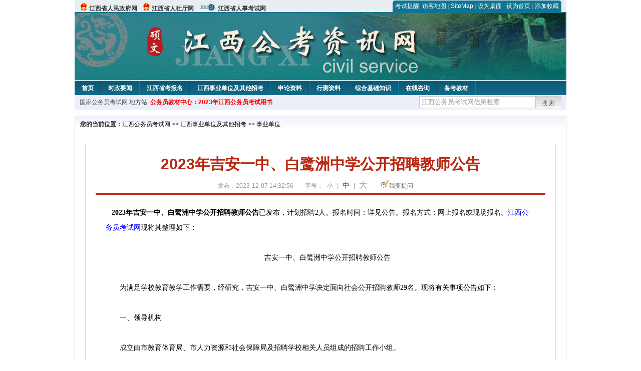

--- FILE ---
content_type: text/html
request_url: http://www.jxgwy.com.cn/2023/1207/51083.html
body_size: 25522
content:
<!DOCTYPE html PUBLIC "-//W3C//DTD XHTML 1.0 Transitional//EN" "http://www.w3.org/TR/xhtml1/DTD/xhtml1-transitional.dtd">
<html xmlns="http://www.w3.org/1999/xhtml">
<head>
<meta http-equiv="Content-Type" content="text/html; charset=gbk" />
<title>2023年吉安一中、白鹭洲中学公开招聘教师公告_江西公务员考试网</title>
<meta content="&nbsp;&nbsp;&nbsp;2023年吉安一中、白鹭洲中学公开招聘教师公告已发布，计划招聘2人。报名时间：详见公告。报名方式：网上报名或现场报名。江西公务员考试网现将其整理如下：" name="description" />
<meta http-equiv="x-ua-compatible" content="ie=7" />
<meta name="applicable-device" content="pc" />
<base href="http://www.jxgwy.com.cn/" />
<meta name="author" content="江西公务员考试网,http://www.jxgwy.com.cn/" />
<meta name="Copyright" content="Copyright @ 2013 - 2014 All Rights Reserved 版权所有 江西公务员考试网 " />
<link href="css/main.css" rel="stylesheet" type="text/css" />
<link href="css/tooltip.css" rel="stylesheet" type="text/css" />
<script type="text/javascript">
//添加到收藏夹
function AddToFavorite()
{
    if (document.all){
       window.external.addFavorite(document.URL,document.title);
    }else if (window.sidebar){
       window.sidebar.addPanel(document.title, document.URL, "");
    }
}

//设为首页
function setHomepage(){
    if (document.all){
    document.body.style.behavior='url(#default#homepage)';
    document.body.setHomePage(document.URL);
  }else if (window.sidebar){
        if(window.netscape){
       try{ 
          netscape.security.PrivilegeManager.enablePrivilege("UniversalXPConnect"); 
       }catch (e){ 
                    alert( "该操作被浏览器拒绝，如果想启用该功能，请在地址栏内输入 about:config,然后将项 signed.applets.codebase_principal_support 值该为true" ); 
       }
        } 
    var prefs = Components.classes['@mozilla.org/preferences-service;1'].getService(Components. interfaces.nsIPrefBranch);
    prefs.setCharPref('browser.startup.homepage',document.URL);
    }
}
</script>
 
</head>

<body>
<div class="top">
  <ul class="left">
  
    <li><img src="images/srd_ico.gif" alt="江西省人民政府官网" align="bottom" /> <a href="http://www.jiangxi.gov.cn/" target="_blank" rel="nofollow">江西省人民政府网</a></li>
 <li><img src="images/srd_ico.gif" alt="江西省人力资源和社会保障网" align="bottom" /> <a href="http://hrss.jiangxi.gov.cn/" target="_blank" rel="nofollow">江西省人社厅网</a></li>
 <li><img src="images/rs_ico.gif" alt="江西省人事考试网" align="bottom" /> <a href="http://www.jxpta.com/" target="_blank" rel="nofollow">江西省人事考试网</a></li>
  </ul>

  <div class="right">
<div class="rig"></div>
<div class="con">
<a href="http://list.qq.com/cgi-bin/qf_invite?id=3ff9c1c0f4606524281fbd95b2b3fd79f47e6182fa44bc6c" target="_blank" rel="nofollow">考试提醒</a>|
    	<a href="sitemap.html">访客地图</a> | 
    	<a href="sitemaps.xml">SiteMap</a> | 
    	<a href="desktop.php" rel="nofollow">设为桌面</a> | 
<a href="http://www.jxgwy.com.cn/" onclick="setHomepage();" rel="nofollow">设为首页</a> | 
<a href="javascript:AddToFavorite();"  rel="nofollow">添加收藏</a>  
</div>
<div class="lef"></div>
  </div>

</div>
<div class="header" title="江西公务员考试网，为您提供公务员考试第一手资料！">
  <div class="lef"></div>
  <div class="con"></div>
  <div class="rig"></div>
</div>
<div class="nav">
  <ul class="l">
    <li><a href="http://www.jxgwy.com.cn/">首页</a></li>
<li class="ivl"></li>
<li><a href="/category/31.html" id="menu_31" target="_blank">时政要闻</a></li>
<li class="ivl"></li>
<li><a href="/category/32.html" id="menu_32" target="_blank">江西省考报名</a></li>
<li class="ivl"></li>
<li><a href="/category/33.html" id="menu_33" target="_blank">江西事业单位及其他招考</a></li>
<li class="ivl"></li>
<li><a href="/category/34.html" id="menu_34" target="_blank">申论资料</a></li>
<li class="ivl"></li>
<li><a href="/category/35.html" id="menu_35" target="_blank">行测资料</a></li>
<li class="ivl"></li>
<li><a href="/category/36.html" id="menu_36" target="_blank">综合基础知识</a></li>
<li class="ivl"></li>
<li><a href="/ask" id="menu_121" target="_blank">在线咨询</a></li>
<li class="ivl"></li>
<li><a href="http://gwyks.chnbook.org/goods.php?id=5" target="_blank" rel="nofollow">备考教材</a></li>
<li class="ivl"></li>
<!--<li><a href="http://www.bbsgwy.net" target="_blank" rel="nofollow">考试论坛</a></li>
<li class="ivl"></li>-->
  </ul>
</div>
<div class="l_site">
  <div class="l">
    <a target="_blank" href="http://www.chinagwyw.org" rel="nofollow">国家公务员考试网</a>
    地方站: 
             </div>
<script type="text/javascript" src="http://www.jxgwy.com.cn/js/head_tag_yongshu.js"></script>


  <div class="r t_sea">
    <form name="f1" action="http://www.baidu.com/baidu" target="_blank">
      <input type="hidden" name="type" value="all" />
   <input type="text" name="word" value="江西公务员考试网信息检索" onclick="if(this.value=='江西公务员考试网信息检索')this.value=''" class="input_a l" onfocus="this.className='input_on l';" onblur="this.className='input_a l';" style="width:223px; float:left; " />
      <input name="tn" type="hidden" value="bds">
      <input name="cl" type="hidden" value="3">
      <input name="ct" type="hidden" value="2097152">
            <input name="si" type="hidden" value="www.jxgwy.com.cn">
      <script language="javascript"> 
        <!-- 
        function checkform() {   
            if (document.search.q.value.length == 0) {   
                alert("请输入关键词!"); 
                document.search.q.focus(); 
                return false; 
            } 
        } 
        --> 
        </script>
      <div class="sea_btn" onmouseover="this.className='sea_btn sea_on'" onmouseout="this.className='sea_btn'">
      <a href="javascript:f1.submit();" rel="nofollow">搜索</a>
      	</div>
    </form>
  </div>
</div>
<script type="text/javascript" src="http://www.jxgwy.com.cn/js/head_top_pic.js"></script>

<div class="cate_b con_t bbox" style="width:980px;">
  <div id="position"><b>您的当前位置：</b><a href="http://www.jxgwy.com.cn">江西公务员考试网</a>  >> <a href="/category/33.html">江西事业单位及其他招考</a> >> <a href="/category/42.html">事业单位</a></div>
  <div id="content">
    <h1>2023年吉安一中、白鹭洲中学公开招聘教师公告</h1>
    <div class="source">
<style>.time2 a{margin-right:5px;}</style>
        
        <span>发布：2023-12-07 14:32:56</span>
        
<span class="zh">字号：
<a class="t_12" href="javascript:resetSize(1)" title="小号" rel="nofollow">小</a> | 
<a class="t_14 t_now" href="javascript:resetSize(2)" title="中号" rel="nofollow">中</a> | 
<a class="t_16" href="javascript:resetSize(3)" title="大号" rel="nofollow">大</a></span>

        <span><img src="images/quiz_ico.gif" alt="我要提问" /><a href="http://www.jxgwy.com.cn/ask/question.php" target="_blank" rel="nofollow">我要提问</a></span>
    </div>
    <div class="main_content" id="article_content" style="font-size:14px;">
  
  &nbsp;<span style="margin: 0px auto; padding: 0px; font-family: 宋体; font-size: 14px;">&nbsp;<strong style="margin: 0px auto; padding: 0px;">&nbsp;2023年吉安一中、白鹭洲中学公开招聘教师公告</strong></span><span style="margin: 0px auto; padding: 0px; font-family: 宋体; font-size: 14px;">已发布，计划招聘2人。</span><span style="margin: 0px auto; padding: 0px; font-family: 宋体; font-size: 14px;"><span style="margin: 0px auto; padding: 0px;"><span style="margin: 0px auto; padding: 0px;"><span style="margin: 0px auto; padding: 0px;">报名时间：详见公告<span style="margin: 0px auto; padding: 0px;">。报名方式：网上报名或现场报名。</span><a href="http://www.jxgwy.com.cn/" target="_blank" style="margin: 0px auto; padding: 0px; cursor: pointer;">江西公务员考试网</a><span style="margin: 0px auto; padding: 0px;">现将其整理如下：</span></span></span></span></span><br style="margin: 0px auto; padding: 0px; font-family: 宋体; font-size: 14px;" />
<br style="margin: 0px auto; padding: 0px; font-family: 宋体; font-size: 14px;" />
<div style="margin-right: auto; margin-left: auto; font-family: 宋体; font-size: 14px; text-align: center;"><span style="margin: 0px auto; padding: 0px;"><span style="margin: 0px auto; padding: 0px;"><span style="margin: 0px auto; padding: 0px;"><span style="margin: 0px auto; padding: 0px;"><span style="margin: 0px auto; padding: 0px;">　　吉安一中、白鹭洲中学公开招聘教师公告</span></span></span></span></span></div>
<div style="margin-right: auto; margin-left: auto; font-family: 宋体; font-size: 14px;">&nbsp;</div>
<div style="margin-right: auto; margin-left: auto; font-family: 宋体; font-size: 14px;"><span style="margin: 0px auto; padding: 0px;"><span style="margin: 0px auto; padding: 0px;"><span style="margin: 0px auto; padding: 0px;"><span style="margin: 0px auto; padding: 0px;"><span style="margin: 0px auto; padding: 0px;">　　为满足学校教育教学工作需要，经研究，吉安一中、白鹭洲中学决定面向社会公开招聘教师29名。现将有关事项公告如下：</span></span></span></span></span></div>
<div style="margin-right: auto; margin-left: auto; font-family: 宋体; font-size: 14px;">&nbsp;</div>
<div style="margin-right: auto; margin-left: auto; font-family: 宋体; font-size: 14px;"><span style="margin: 0px auto; padding: 0px;"><span style="margin: 0px auto; padding: 0px;"><span style="margin: 0px auto; padding: 0px;"><span style="margin: 0px auto; padding: 0px;"><span style="margin: 0px auto; padding: 0px;">　　一、领导机构</span></span></span></span></span></div>
<div style="margin-right: auto; margin-left: auto; font-family: 宋体; font-size: 14px;">&nbsp;</div>
<div style="margin-right: auto; margin-left: auto; font-family: 宋体; font-size: 14px;"><span style="margin: 0px auto; padding: 0px;"><span style="margin: 0px auto; padding: 0px;"><span style="margin: 0px auto; padding: 0px;"><span style="margin: 0px auto; padding: 0px;"><span style="margin: 0px auto; padding: 0px;">　　成立由市教育体育局、市人力资源和社会保障局及招聘学校相关人员组成的招聘工作小组。</span></span></span></span></span></div>
<div style="margin-right: auto; margin-left: auto; font-family: 宋体; font-size: 14px;">&nbsp;</div>
<div style="margin-right: auto; margin-left: auto; font-family: 宋体; font-size: 14px;"><span style="margin: 0px auto; padding: 0px;"><span style="margin: 0px auto; padding: 0px;"><span style="margin: 0px auto; padding: 0px;"><span style="margin: 0px auto; padding: 0px;"><span style="margin: 0px auto; padding: 0px;">　　二、招聘原则</span></span></span></span></span></div>
<div style="margin-right: auto; margin-left: auto; font-family: 宋体; font-size: 14px;">&nbsp;</div>
<div style="margin-right: auto; margin-left: auto; font-family: 宋体; font-size: 14px;"><span style="margin: 0px auto; padding: 0px;"><span style="margin: 0px auto; padding: 0px;"><span style="margin: 0px auto; padding: 0px;"><span style="margin: 0px auto; padding: 0px;"><span style="margin: 0px auto; padding: 0px;">　　坚持公开、平等、竞争、择优的原则，招聘德才兼备优秀人才。</span></span></span></span></span></div>
<div style="margin-right: auto; margin-left: auto; font-family: 宋体; font-size: 14px;">&nbsp;</div>
<div style="margin-right: auto; margin-left: auto; font-family: 宋体; font-size: 14px;"><span style="margin: 0px auto; padding: 0px;"><span style="margin: 0px auto; padding: 0px;"><span style="margin: 0px auto; padding: 0px;"><span style="margin: 0px auto; padding: 0px;"><span style="margin: 0px auto; padding: 0px;">　　三、招聘岗位和数量</span></span></span></span></span></div>
<div style="margin-right: auto; margin-left: auto; font-family: 宋体; font-size: 14px;">&nbsp;</div>
<div style="margin-right: auto; margin-left: auto; font-family: 宋体; font-size: 14px;"><span style="margin: 0px auto; padding: 0px;"><span style="margin: 0px auto; padding: 0px;"><span style="margin: 0px auto; padding: 0px;"><span style="margin: 0px auto; padding: 0px;"><span style="margin: 0px auto; padding: 0px;">　　吉安一中岗位：初中教师：数学1名，物理1名，化学1名，政治1名，历史1名，体育2名，共7名。</span></span></span></span></span></div>
<div style="margin-right: auto; margin-left: auto; font-family: 宋体; font-size: 14px;">&nbsp;</div>
<div style="margin-right: auto; margin-left: auto; font-family: 宋体; font-size: 14px;"><span style="margin: 0px auto; padding: 0px;"><span style="margin: 0px auto; padding: 0px;"><span style="margin: 0px auto; padding: 0px;"><span style="margin: 0px auto; padding: 0px;"><span style="margin: 0px auto; padding: 0px;">　　高中教师：数学2名，英语2名，物理2名，化学2名，生物2名，体育1名，物理实验1名，化学实验1名，心理健康1名，共14名。</span></span></span></span></span></div>
<div style="margin-right: auto; margin-left: auto; font-family: 宋体; font-size: 14px;">&nbsp;</div>
<div style="margin-right: auto; margin-left: auto; font-family: 宋体; font-size: 14px;"><span style="margin: 0px auto; padding: 0px;"><span style="margin: 0px auto; padding: 0px;"><span style="margin: 0px auto; padding: 0px;"><span style="margin: 0px auto; padding: 0px;"><span style="margin: 0px auto; padding: 0px;">　　白鹭洲中学岗位：中学语文3名，中学数学1名，中学英语1名，中学物理2名，中学政治1名，共8名。</span></span></span></span></span></div>
<div style="margin-right: auto; margin-left: auto; font-family: 宋体; font-size: 14px;">&nbsp;</div>
<div style="margin-right: auto; margin-left: auto; font-family: 宋体; font-size: 14px;"><span style="margin: 0px auto; padding: 0px;"><span style="margin: 0px auto; padding: 0px;"><span style="margin: 0px auto; padding: 0px;"><span style="margin: 0px auto; padding: 0px;"><span style="margin: 0px auto; padding: 0px;">　　四、招聘岗位条件</span></span></span></span></span></div>
<div style="margin-right: auto; margin-left: auto; font-family: 宋体; font-size: 14px;">&nbsp;</div>
<div style="margin-right: auto; margin-left: auto; font-family: 宋体; font-size: 14px;"><span style="margin: 0px auto; padding: 0px;"><span style="margin: 0px auto; padding: 0px;"><span style="margin: 0px auto; padding: 0px;"><span style="margin: 0px auto; padding: 0px;"><span style="margin: 0px auto; padding: 0px;">　　（一）热爱教育事业，遵纪守法，身心健康，无违法违纪记录；</span></span></span></span></span></div>
<div style="margin-right: auto; margin-left: auto; font-family: 宋体; font-size: 14px;">&nbsp;</div>
<div style="margin-right: auto; margin-left: auto; font-family: 宋体; font-size: 14px;"><span style="margin: 0px auto; padding: 0px;"><span style="margin: 0px auto; padding: 0px;"><span style="margin: 0px auto; padding: 0px;"><span style="margin: 0px auto; padding: 0px;"><span style="margin: 0px auto; padding: 0px;">　　（二）专业要求：与应聘岗位相对应的专业，具体参考《江西省中小学教师招聘岗位专业要求参照目录》。</span></span></span></span></span></div>
<div style="margin-right: auto; margin-left: auto; font-family: 宋体; font-size: 14px;">&nbsp;</div>
<div style="margin-right: auto; margin-left: auto; font-family: 宋体; font-size: 14px;"><span style="margin: 0px auto; padding: 0px;"><span style="margin: 0px auto; padding: 0px;"><span style="margin: 0px auto; padding: 0px;"><span style="margin: 0px auto; padding: 0px;"><span style="margin: 0px auto; padding: 0px;">　　（三）在2024年8月前提供与报考岗位相对应的毕业证书、学位证书、相应层次及学科的教师资格证。</span></span></span></span></span></div>
<div style="margin-right: auto; margin-left: auto; font-family: 宋体; font-size: 14px;">&nbsp;</div>
<div style="margin-right: auto; margin-left: auto; font-family: 宋体; font-size: 14px;"><span style="margin: 0px auto; padding: 0px;"><span style="margin: 0px auto; padding: 0px;"><span style="margin: 0px auto; padding: 0px;"><span style="margin: 0px auto; padding: 0px;"><span style="margin: 0px auto; padding: 0px;">　　（四）各学校岗位其他条件：</span></span></span></span></span></div>
<div style="margin-right: auto; margin-left: auto; font-family: 宋体; font-size: 14px;">&nbsp;</div>
<div style="margin-right: auto; margin-left: auto; font-family: 宋体; font-size: 14px;"><span style="margin: 0px auto; padding: 0px;"><span style="margin: 0px auto; padding: 0px;"><span style="margin: 0px auto; padding: 0px;"><span style="margin: 0px auto; padding: 0px;"><span style="margin: 0px auto; padding: 0px;">　　1.吉安一中招聘对象：高等院校硕士研究生及以上学历的应届毕业生（除2024年全日制应届毕业生外，2023年和2022年毕业仍在择业期内未落实工作单位的全日制高校毕业生也可报考）；教育部直属6所师范大学（北京师范大学、华东师范大学、东北师范大学、西南大学、华中师范大学、陕西师范大学）的2024年应届公费师范生，年龄要求30周岁以下（1992年12月以后出生）。</span></span></span></span></span></div>
<div style="margin-right: auto; margin-left: auto; font-family: 宋体; font-size: 14px;">&nbsp;</div>
<div style="margin-right: auto; margin-left: auto; font-family: 宋体; font-size: 14px;"><span style="margin: 0px auto; padding: 0px;"><span style="margin: 0px auto; padding: 0px;"><span style="margin: 0px auto; padding: 0px;"><span style="margin: 0px auto; padding: 0px;"><span style="margin: 0px auto; padding: 0px;">　　2.白鹭洲中学招聘对象：高等院校硕士研究生及以上学历的毕业生；教育部直属6所师范大学（北京师范大学、华东师范大学、东北师范大学、西南大学、华中师范大学、陕西师范大学）的2024年应届公费师范生；具副高级以上职称人员。应届本科毕业生年龄25周岁以下（1997年12月以后出生），硕士研究生年龄30周岁以下（1992年12月以后出生），副高级以上职称人员年龄可放宽至48周岁（1974年12月以后出生）。</span></span></span></span></span></div>
<div style="margin-right: auto; margin-left: auto; font-family: 宋体; font-size: 14px;">&nbsp;</div>
<div style="margin-right: auto; margin-left: auto; font-family: 宋体; font-size: 14px;"><span style="margin: 0px auto; padding: 0px;"><span style="margin: 0px auto; padding: 0px;"><span style="margin: 0px auto; padding: 0px;"><span style="margin: 0px auto; padding: 0px;"><span style="margin: 0px auto; padding: 0px;">　　五、招聘工作程序</span></span></span></span></span></div>
<div style="margin-right: auto; margin-left: auto; font-family: 宋体; font-size: 14px;">&nbsp;</div>
<div style="margin-right: auto; margin-left: auto; font-family: 宋体; font-size: 14px;"><span style="margin: 0px auto; padding: 0px;"><span style="margin: 0px auto; padding: 0px;"><span style="margin: 0px auto; padding: 0px;"><span style="margin: 0px auto; padding: 0px;"><span style="margin: 0px auto; padding: 0px;">　　（一）报名</span></span></span></span></span></div>
<div style="margin-right: auto; margin-left: auto; font-family: 宋体; font-size: 14px;">&nbsp;</div>
<div style="margin-right: auto; margin-left: auto; font-family: 宋体; font-size: 14px;"><span style="margin: 0px auto; padding: 0px;"><span style="margin: 0px auto; padding: 0px;"><span style="margin: 0px auto; padding: 0px;"><span style="margin: 0px auto; padding: 0px;"><span style="margin: 0px auto; padding: 0px;">　　1.报名时间：网上报名自本公告发布之日起至2023年12月10日，现场报名时间和地点待定。</span></span></span></span></span></div>
<div style="margin-right: auto; margin-left: auto; font-family: 宋体; font-size: 14px;">&nbsp;</div>
<div style="margin-right: auto; margin-left: auto; font-family: 宋体; font-size: 14px;"><span style="margin: 0px auto; padding: 0px;"><span style="margin: 0px auto; padding: 0px;"><span style="margin: 0px auto; padding: 0px;"><span style="margin: 0px auto; padding: 0px;"><span style="margin: 0px auto; padding: 0px;">　　2.报名方式：采取网上或现场报名方式。</span></span></span></span></span></div>
<div style="margin-right: auto; margin-left: auto; font-family: 宋体; font-size: 14px;">&nbsp;</div>
<div style="margin-right: auto; margin-left: auto; font-family: 宋体; font-size: 14px;"><span style="margin: 0px auto; padding: 0px;"><span style="margin: 0px auto; padding: 0px;"><span style="margin: 0px auto; padding: 0px;"><span style="margin: 0px auto; padding: 0px;"><span style="margin: 0px auto; padding: 0px;">　　（1）网上报名</span></span></span></span></span></div>
<div style="margin-right: auto; margin-left: auto; font-family: 宋体; font-size: 14px;">&nbsp;</div>
<div style="margin-right: auto; margin-left: auto; font-family: 宋体; font-size: 14px;"><span style="margin: 0px auto; padding: 0px;"><span style="margin: 0px auto; padding: 0px;"><span style="margin: 0px auto; padding: 0px;"><span style="margin: 0px auto; padding: 0px;"><span style="margin: 0px auto; padding: 0px;">　　应聘者填写报名登记表（附件2），连同考生报名信息资料清单（附件1）所列材料扫描件，一并发至指定邮箱。吉安一中邮箱：110498761@qq.com；白鹭洲中学邮箱blzzxbgs@163.com。</span></span></span></span></span></div>
<div style="margin-right: auto; margin-left: auto; font-family: 宋体; font-size: 14px;">&nbsp;</div>
<div style="margin-right: auto; margin-left: auto; font-family: 宋体; font-size: 14px;"><span style="margin: 0px auto; padding: 0px;"><span style="margin: 0px auto; padding: 0px;"><span style="margin: 0px auto; padding: 0px;"><span style="margin: 0px auto; padding: 0px;"><span style="margin: 0px auto; padding: 0px;">　　（2）现场报名</span></span></span></span></span></div>
<div style="margin-right: auto; margin-left: auto; font-family: 宋体; font-size: 14px;">&nbsp;</div>
<div style="margin-right: auto; margin-left: auto; font-family: 宋体; font-size: 14px;"><span style="margin: 0px auto; padding: 0px;"><span style="margin: 0px auto; padding: 0px;"><span style="margin: 0px auto; padding: 0px;"><span style="margin: 0px auto; padding: 0px;"><span style="margin: 0px auto; padding: 0px;">　　应聘者请带好个人身份证、学历证书、学业成绩、教师资格证、获奖及荣誉证书等相关证件原件及复印件到指定地点进行现场报名。</span></span></span></span></span></div>
<div style="margin-right: auto; margin-left: auto; font-family: 宋体; font-size: 14px;">&nbsp;</div>
<div style="margin-right: auto; margin-left: auto; font-family: 宋体; font-size: 14px;"><span style="margin: 0px auto; padding: 0px;"><span style="margin: 0px auto; padding: 0px;"><span style="margin: 0px auto; padding: 0px;"><span style="margin: 0px auto; padding: 0px;"><span style="margin: 0px auto; padding: 0px;">　　（二）考试</span></span></span></span></span></div>
<div style="margin-right: auto; margin-left: auto; font-family: 宋体; font-size: 14px;">&nbsp;</div>
<div style="margin-right: auto; margin-left: auto; font-family: 宋体; font-size: 14px;"><span style="margin: 0px auto; padding: 0px;"><span style="margin: 0px auto; padding: 0px;"><span style="margin: 0px auto; padding: 0px;"><span style="margin: 0px auto; padding: 0px;"><span style="margin: 0px auto; padding: 0px;">　　1.考试时间和地点：待定。</span></span></span></span></span></div>
<div style="margin-right: auto; margin-left: auto; font-family: 宋体; font-size: 14px;">&nbsp;</div>
<div style="margin-right: auto; margin-left: auto; font-family: 宋体; font-size: 14px;"><span style="margin: 0px auto; padding: 0px;"><span style="margin: 0px auto; padding: 0px;"><span style="margin: 0px auto; padding: 0px;"><span style="margin: 0px auto; padding: 0px;"><span style="margin: 0px auto; padding: 0px;">　　2.考试方式：采取面试、试教相结合的方式。</span></span></span></span></span></div>
<div style="margin-right: auto; margin-left: auto; font-family: 宋体; font-size: 14px;">&nbsp;</div>
<div style="margin-right: auto; margin-left: auto; font-family: 宋体; font-size: 14px;"><span style="margin: 0px auto; padding: 0px;"><span style="margin: 0px auto; padding: 0px;"><span style="margin: 0px auto; padding: 0px;"><span style="margin: 0px auto; padding: 0px;"><span style="margin: 0px auto; padding: 0px;">　　（1）面试：按照教师职业基本素养的要求进行，面试后根据招聘人数以1:3的比例进入试教环节（最低入闱线为70分）。报名人数达不到1：3比例的相应核减招聘岗位，特别紧缺的岗位经公开招聘工作小组研究后可以按满足分数条件的实际人数进入试教环节。面试成绩不带入总成绩。</span></span></span></span></span></div>
<div style="margin-right: auto; margin-left: auto; font-family: 宋体; font-size: 14px;">&nbsp;</div>
<div style="margin-right: auto; margin-left: auto; font-family: 宋体; font-size: 14px;"><span style="margin: 0px auto; padding: 0px;"><span style="margin: 0px auto; padding: 0px;"><span style="margin: 0px auto; padding: 0px;"><span style="margin: 0px auto; padding: 0px;"><span style="margin: 0px auto; padding: 0px;">　　（2）资格审查：面试期间将同步进行现场资格审查，考生请携带《报名表》、相关证件原件及与报名表照片一致的近期1寸同底彩色照片2张参加现场资格审查。学校负责报名时的资格初审，市教育体育局和市人力资源和社会保障局对招聘对象的资格条件进行监督检查。资格审查贯穿招聘工作全过程，对于提供虚假材料或隐瞒有关情况的，一经发现，取消其考试或聘用资格。</span></span></span></span></span></div>
<div style="margin-right: auto; margin-left: auto; font-family: 宋体; font-size: 14px;">&nbsp;</div>
<div style="margin-right: auto; margin-left: auto; font-family: 宋体; font-size: 14px;"><span style="margin: 0px auto; padding: 0px;"><span style="margin: 0px auto; padding: 0px;"><span style="margin: 0px auto; padding: 0px;"><span style="margin: 0px auto; padding: 0px;"><span style="margin: 0px auto; padding: 0px;">　　（3）试教：考试成绩以百分制计算，试教内容为所招聘岗位学科相关课程。考生备课时间1小时、试教时间20分钟；考生总成绩=试教成绩。根据总成绩按高分到低分排序，总成绩须达70分（含）以上方能作为拟聘用对象。</span></span></span></span></span></div>
<div style="margin-right: auto; margin-left: auto; font-family: 宋体; font-size: 14px;">&nbsp;</div>
<div style="margin-right: auto; margin-left: auto; font-family: 宋体; font-size: 14px;"><span style="margin: 0px auto; padding: 0px;"><span style="margin: 0px auto; padding: 0px;"><span style="margin: 0px auto; padding: 0px;"><span style="margin: 0px auto; padding: 0px;"><span style="margin: 0px auto; padding: 0px;">　　试教教材：初中数学、初中政治、初中历史为教育部、人民教育出版社版本；中学语文、初中物理、初中化学、初中政治、初中体育为人民教育出版社版本；高中数学为北京师范大学出版社版本，高中英语、高中物理、高中化学、高中生物、高中体育为人民教育出版社版本，心理健康为21世纪出版社版本。初中教材为九年级教材，高中教材为必修1。</span></span></span></span></span></div>
<div style="margin-right: auto; margin-left: auto; font-family: 宋体; font-size: 14px;">&nbsp;</div>
<div style="margin-right: auto; margin-left: auto; font-family: 宋体; font-size: 14px;"><span style="margin: 0px auto; padding: 0px;"><span style="margin: 0px auto; padding: 0px;"><span style="margin: 0px auto; padding: 0px;"><span style="margin: 0px auto; padding: 0px;"><span style="margin: 0px auto; padding: 0px;">　　（三）聘用</span></span></span></span></span></div>
<div style="margin-right: auto; margin-left: auto; font-family: 宋体; font-size: 14px;">&nbsp;</div>
<div style="margin-right: auto; margin-left: auto; font-family: 宋体; font-size: 14px;"><span style="margin: 0px auto; padding: 0px;"><span style="margin: 0px auto; padding: 0px;"><span style="margin: 0px auto; padding: 0px;"><span style="margin: 0px auto; padding: 0px;"><span style="margin: 0px auto; padding: 0px;">　　招聘工作小组在对拟聘用毕业生的政治思想、学习、身体等情况综合考察后确定聘用人员名单，并及时与聘用人员签订就业协议书。如经核查未达到招聘岗位要求的，可不予聘用。因体检、考察不合格出现岗位空缺的，可按总成绩顺延递补。</span></span></span></span></span></div>
<div style="margin-right: auto; margin-left: auto; font-family: 宋体; font-size: 14px;">&nbsp;</div>
<div style="margin-right: auto; margin-left: auto; font-family: 宋体; font-size: 14px;"><span style="margin: 0px auto; padding: 0px;"><span style="margin: 0px auto; padding: 0px;"><span style="margin: 0px auto; padding: 0px;"><span style="margin: 0px auto; padding: 0px;"><span style="margin: 0px auto; padding: 0px;">　　六、办理手续</span></span></span></span></span></div>
<div style="margin-right: auto; margin-left: auto; font-family: 宋体; font-size: 14px;">&nbsp;</div>
<div style="margin-right: auto; margin-left: auto; font-family: 宋体; font-size: 14px;"><span style="margin: 0px auto; padding: 0px;"><span style="margin: 0px auto; padding: 0px;"><span style="margin: 0px auto; padding: 0px;"><span style="margin: 0px auto; padding: 0px;"><span style="margin: 0px auto; padding: 0px;">　　凡被正式聘用的人员按相关程序办理入职等相关手续。学校与入职教师签订聘用合同，服务期不少于5年（含试用期1年）。入职教师的工资、福利待遇均按国家有关政策规定执行，其中35周岁以下国（境）内外高校全日制硕士研究生，且专业为数学、物理、化学、生物、信息技术、心理学等急需紧缺学科的，可享受《吉安市名师名校长双引双培实施办法（试行）》中的相关待遇。</span></span></span></span></span></div>
<div style="margin-right: auto; margin-left: auto; font-family: 宋体; font-size: 14px;">&nbsp;</div>
<div style="margin-right: auto; margin-left: auto; font-family: 宋体; font-size: 14px;"><span style="margin: 0px auto; padding: 0px;"><span style="margin: 0px auto; padding: 0px;"><span style="margin: 0px auto; padding: 0px;"><span style="margin: 0px auto; padding: 0px;"><span style="margin: 0px auto; padding: 0px;">　　聘用人员在中心城区无住房者，学校可提供教师周转房。</span></span></span></span></span></div>
<div style="margin-right: auto; margin-left: auto; font-family: 宋体; font-size: 14px;">&nbsp;</div>
<div style="margin-right: auto; margin-left: auto; font-family: 宋体; font-size: 14px;"><span style="margin: 0px auto; padding: 0px;"><span style="margin: 0px auto; padding: 0px;"><span style="margin: 0px auto; padding: 0px;"><span style="margin: 0px auto; padding: 0px;"><span style="margin: 0px auto; padding: 0px;">　　七、咨询、监督举报电话</span></span></span></span></span></div>
<div style="margin-right: auto; margin-left: auto; font-family: 宋体; font-size: 14px;">&nbsp;</div>
<div style="margin-right: auto; margin-left: auto; font-family: 宋体; font-size: 14px;"><span style="margin: 0px auto; padding: 0px;"><span style="margin: 0px auto; padding: 0px;"><span style="margin: 0px auto; padding: 0px;"><span style="margin: 0px auto; padding: 0px;"><span style="margin: 0px auto; padding: 0px;">　　1.咨询电话</span></span></span></span></span></div>
<div style="margin-right: auto; margin-left: auto; font-family: 宋体; font-size: 14px;">&nbsp;</div>
<div style="margin-right: auto; margin-left: auto; font-family: 宋体; font-size: 14px;"><span style="margin: 0px auto; padding: 0px;"><span style="margin: 0px auto; padding: 0px;"><span style="margin: 0px auto; padding: 0px;"><span style="margin: 0px auto; padding: 0px;"><span style="margin: 0px auto; padding: 0px;">　　吉安市第一中学办公室：0796-8263254</span></span></span></span></span></div>
<div style="margin-right: auto; margin-left: auto; font-family: 宋体; font-size: 14px;">&nbsp;</div>
<div style="margin-right: auto; margin-left: auto; font-family: 宋体; font-size: 14px;"><span style="margin: 0px auto; padding: 0px;"><span style="margin: 0px auto; padding: 0px;"><span style="margin: 0px auto; padding: 0px;"><span style="margin: 0px auto; padding: 0px;"><span style="margin: 0px auto; padding: 0px;">　　刘老师：13879607659胡老师：15279608832</span></span></span></span></span></div>
<div style="margin-right: auto; margin-left: auto; font-family: 宋体; font-size: 14px;">&nbsp;</div>
<div style="margin-right: auto; margin-left: auto; font-family: 宋体; font-size: 14px;"><span style="margin: 0px auto; padding: 0px;"><span style="margin: 0px auto; padding: 0px;"><span style="margin: 0px auto; padding: 0px;"><span style="margin: 0px auto; padding: 0px;"><span style="margin: 0px auto; padding: 0px;">　　白鹭洲中学办公室:0796-8262687</span></span></span></span></span></div>
<div style="margin-right: auto; margin-left: auto; font-family: 宋体; font-size: 14px;">&nbsp;</div>
<div style="margin-right: auto; margin-left: auto; font-family: 宋体; font-size: 14px;"><span style="margin: 0px auto; padding: 0px;"><span style="margin: 0px auto; padding: 0px;"><span style="margin: 0px auto; padding: 0px;"><span style="margin: 0px auto; padding: 0px;"><span style="margin: 0px auto; padding: 0px;">　　郭老师：18979679658刘老师：13576860918</span></span></span></span></span></div>
<div style="margin-right: auto; margin-left: auto; font-family: 宋体; font-size: 14px;">&nbsp;</div>
<div style="margin-right: auto; margin-left: auto; font-family: 宋体; font-size: 14px;"><span style="margin: 0px auto; padding: 0px;"><span style="margin: 0px auto; padding: 0px;"><span style="margin: 0px auto; padding: 0px;"><span style="margin: 0px auto; padding: 0px;"><span style="margin: 0px auto; padding: 0px;">　　吉安市教体局人事科：0796-8224865</span></span></span></span></span></div>
<div style="margin-right: auto; margin-left: auto; font-family: 宋体; font-size: 14px;">&nbsp;</div>
<div style="margin-right: auto; margin-left: auto; font-family: 宋体; font-size: 14px;"><span style="margin: 0px auto; padding: 0px;"><span style="margin: 0px auto; padding: 0px;"><span style="margin: 0px auto; padding: 0px;"><span style="margin: 0px auto; padding: 0px;"><span style="margin: 0px auto; padding: 0px;">　　吉安市人社局事业科：0796-8286112</span></span></span></span></span></div>
<div style="margin-right: auto; margin-left: auto; font-family: 宋体; font-size: 14px;">&nbsp;</div>
<div style="margin-right: auto; margin-left: auto; font-family: 宋体; font-size: 14px;"><span style="margin: 0px auto; padding: 0px;"><span style="margin: 0px auto; padding: 0px;"><span style="margin: 0px auto; padding: 0px;"><span style="margin: 0px auto; padding: 0px;"><span style="margin: 0px auto; padding: 0px;">　　2.整个招聘过程接受纪检监察监督。</span></span></span></span></span></div>
<div style="margin-right: auto; margin-left: auto; font-family: 宋体; font-size: 14px;">&nbsp;</div>
<div style="margin-right: auto; margin-left: auto; font-family: 宋体; font-size: 14px;"><span style="margin: 0px auto; padding: 0px;"><span style="margin: 0px auto; padding: 0px;"><span style="margin: 0px auto; padding: 0px;"><span style="margin: 0px auto; padding: 0px;"><span style="margin: 0px auto; padding: 0px;">　　监督举报电话：</span></span></span></span></span></div>
<div style="margin-right: auto; margin-left: auto; font-family: 宋体; font-size: 14px;">&nbsp;</div>
<div style="margin-right: auto; margin-left: auto; font-family: 宋体; font-size: 14px;"><span style="margin: 0px auto; padding: 0px;"><span style="margin: 0px auto; padding: 0px;"><span style="margin: 0px auto; padding: 0px;"><span style="margin: 0px auto; padding: 0px;"><span style="margin: 0px auto; padding: 0px;">　　吉安市纪委市监委驻市教体局纪检监察组：0796-8218388</span></span></span></span></span></div>
<div style="margin-right: auto; margin-left: auto; font-family: 宋体; font-size: 14px;">&nbsp;</div>
<div style="margin-right: auto; margin-left: auto; font-family: 宋体; font-size: 14px;"><span style="margin: 0px auto; padding: 0px;"><span style="margin: 0px auto; padding: 0px;"><span style="margin: 0px auto; padding: 0px;"><span style="margin: 0px auto; padding: 0px;"><span style="margin: 0px auto; padding: 0px;">　　吉安市纪委市监委驻市人社局纪检监察组：0796-8225216</span></span></span></span></span></div>
<div style="margin-right: auto; margin-left: auto; font-family: 宋体; font-size: 14px;">&nbsp;</div>
<div style="margin-right: auto; margin-left: auto; font-family: 宋体; font-size: 14px;"><span style="margin: 0px auto; padding: 0px;"><span style="margin: 0px auto; padding: 0px;"><span style="margin: 0px auto; padding: 0px;"><span style="margin: 0px auto; padding: 0px;"><span style="margin: 0px auto; padding: 0px;">　　附件：</span></span></span></span></span></div>
<div style="margin-right: auto; margin-left: auto; font-family: 宋体; font-size: 14px;">&nbsp;</div>
<div style="margin-right: auto; margin-left: auto; font-family: 宋体; font-size: 14px;"><span style="margin: 0px auto; padding: 0px;"><span style="margin: 0px auto; padding: 0px;"><span style="margin: 0px auto; padding: 0px;"><span style="margin: 0px auto; padding: 0px;"><span style="margin: 0px auto; padding: 0px;"><a href="http://download.chinagwyw.org/98eef900cd.docx" rel="nofollow" style="margin: 0px auto; padding: 0px; cursor: pointer;">　　附件1 考生报名信息资料清单.docx?</a></span></span></span></span></span></div>
<div style="margin-right: auto; margin-left: auto; font-family: 宋体; font-size: 14px;">&nbsp;</div>
<div style="margin-right: auto; margin-left: auto; font-family: 宋体; font-size: 14px;"><span style="margin: 0px auto; padding: 0px;"><span style="margin: 0px auto; padding: 0px;"><span style="margin: 0px auto; padding: 0px;"><span style="margin: 0px auto; padding: 0px;"><span style="margin: 0px auto; padding: 0px;"><a href="http://download.chinagwyw.org/270f688397.docx" rel="nofollow" style="margin: 0px auto; padding: 0px; cursor: pointer;">　　附件2 报名登记表.docx</a></span></span></span></span></span></div>
<div style="margin-right: auto; margin-left: auto; font-family: 宋体; font-size: 14px;">&nbsp;</div>
<div style="margin-right: auto; margin-left: auto; font-family: 宋体; font-size: 14px; text-align: right;"><span style="margin: 0px auto; padding: 0px;"><span style="margin: 0px auto; padding: 0px;"><span style="margin: 0px auto; padding: 0px;"><span style="margin: 0px auto; padding: 0px;"><span style="margin: 0px auto; padding: 0px;">　　吉安市教育体育局</span></span></span></span></span></div>
<div style="margin-right: auto; margin-left: auto; font-family: 宋体; font-size: 14px; text-align: right;">&nbsp;</div>
<div style="margin-right: auto; margin-left: auto; font-family: 宋体; font-size: 14px; text-align: right;"><span style="margin: 0px auto; padding: 0px;"><span style="margin: 0px auto; padding: 0px;"><span style="margin: 0px auto; padding: 0px;"><span style="margin: 0px auto; padding: 0px;"><span style="margin: 0px auto; padding: 0px;">　　吉安市人力资源和社会保障局</span></span></span></span></span></div>
<div style="margin-right: auto; margin-left: auto; font-family: 宋体; font-size: 14px; text-align: right;">&nbsp;</div>
<div style="margin-right: auto; margin-left: auto; font-family: 宋体; font-size: 14px; text-align: right;"><span style="margin: 0px auto; padding: 0px;"><span style="margin: 0px auto; padding: 0px;"><span style="margin: 0px auto; padding: 0px;"><span style="margin: 0px auto; padding: 0px;"><span style="margin: 0px auto; padding: 0px;">　　2023年12月1日</span></span></span></span></span></div>
<div style="margin-right: auto; margin-left: auto; font-family: 宋体; font-size: 14px;">&nbsp;</div>
<div style="margin-right: auto; margin-left: auto; font-family: 宋体; font-size: 14px;"><span style="margin: 0px auto; padding: 0px;"><span style="margin: 0px auto; padding: 0px;"><span style="margin: 0px auto; padding: 0px;"><span style="margin: 0px auto; padding: 0px;"><span style="margin: 0px auto; padding: 0px;">　　文章来源：http://hrss.jian.gov.cn/news-show-16385.html<br style="margin: 0px auto; padding: 0px;" />
<br style="margin: 0px auto; padding: 0px;" />
<strong style="margin: 0px auto; padding: 0px; font-family: Verdana, 宋体, Arial, Helvetica, sans-serif; text-align: center; font-size: 16px;"><span style="margin: 0px auto; padding: 0px; font-size: 14px;"><section style="margin: 0em 0.5em 0.1em; padding: 0px; font-weight: inherit; color: rgb(255, 192, 0); font-family: -apple-system-font, BlinkMacSystemFont, &quot;Helvetica Neue&quot;, &quot;PingFang SC&quot;, &quot;Hiragino Sans GB&quot;, &quot;Microsoft YaHei UI&quot;, &quot;Microsoft YaHei&quot;, Arial, sans-serif; letter-spacing: 0.544px; max-width: 100%; font-size: 1.8em; line-height: 1; box-sizing: border-box !important;">
<p style="margin: 0px auto;"><span style="margin: 0px; padding: 0px; max-width: 100%; font-size: 20px; box-sizing: border-box !important;"><strong data-brushtype="text" style="margin: 0px; padding: 0px 50px 3px; max-width: 100%; border-bottom: 1px solid rgb(2, 2, 2); border-top-color: rgb(2, 2, 2); border-right-color: rgb(2, 2, 2); border-left-color: rgb(2, 2, 2); display: block; line-height: 28px; box-sizing: border-box !important;">了解更多公务员、事业单位招考信息</strong></span></p>
</section><section data-brushtype="text" style="margin: 0.5em 1em; padding: 0px; font-size: 1em; font-weight: inherit; text-align: inherit; text-decoration: inherit; color: rgb(255, 192, 0); font-family: -apple-system-font, BlinkMacSystemFont, &quot;Helvetica Neue&quot;, &quot;PingFang SC&quot;, &quot;Hiragino Sans GB&quot;, &quot;Microsoft YaHei UI&quot;, &quot;Microsoft YaHei&quot;, Arial, sans-serif; letter-spacing: 0.544px; max-width: 100%; line-height: 1; box-sizing: border-box !important;">
<p style="margin: 0px auto; letter-spacing: 0.544px; max-width: 100%; clear: both; min-height: 1em; box-sizing: border-box !important;"><span style="margin: 0px; padding: 0px; max-width: 100%; font-size: 16.3636px; box-sizing: border-box !important;">可添加二维码</span><br style="margin: 0px auto; padding: 0px;" />
&nbsp;</p>
<p style="margin: 0px auto; letter-spacing: 0.544px; max-width: 100%; clear: both; min-height: 1em; box-sizing: border-box !important;"><span style="margin: 0px auto; padding: 0px; background-color: rgb(255, 192, 0); color: rgb(255, 255, 255); font-size: 16px; letter-spacing: 0.544px; font-weight: inherit; text-decoration-line: inherit;">qq群号 :1162056572</span></p>
<p style="margin: 0px auto; letter-spacing: 0.544px; max-width: 100%; clear: both; min-height: 1em; box-sizing: border-box !important;"><img alt="\" src="[data-uri]" style="margin: 0px auto; padding: 0px; border: 0px; font-size: 1em; font-weight: inherit; letter-spacing: 0.544px; text-align: inherit; text-decoration-line: inherit;" /><img alt="\" src="http://download.chinagwyw.org/B41DB6AB9CB5F2E49F08D618DA1439900_750_750111.jpg" style="margin: 0px auto; padding: 0px; border: 0px; letter-spacing: 0.544px; font-weight: inherit; font-family: Verdana, 宋体, Arial, Helvetica, sans-serif; width: 800px; height: 594px;" /></p>
</section></span></strong></span></span></span></span></span></div>  <br>
<script type="text/javascript" src="http://www.jxgwy.com.cn/js/show_con_jc.js"></script>
  <div style="clear:both;"></div>
<!-- Baidu Button BEGIN -->

<div class="l" style="margin-left: 30px;"> <span style="font-size:14px;color:blue; float:left;">点击分享此信息：</span>
    <div id="bdshare" class="bdshare_t bds_tools get-codes-bdshare" style="float:left;">
        <a class="bds_qzone"></a>
        <a class="bds_tsina"></a>
        <a class="bds_tqq"></a>
        <a class="bds_renren"></a>
        <span class="bds_more" ></span>
<a class="shareCount" rel="nofollow"></a>
    </div>

</div>
<script type="text/javascript" id="bdshare_js" data="type=tools&amp;uid=594992" ></script>
<script type="text/javascript" id="bdshell_js"></script>
<script type="text/javascript">
document.getElementById("bdshell_js").src = "http://bdimg.share.baidu.com/static/js/shell_v2.js?t=" + new Date().getHours();
</script>
<!-- Baidu Button END -->

      <div class="arti_btm">
        <div class="pre_next"> 
                <a href="2024/0126/51473.html" titile="2024年江西公务员考试公告（7504人）"  target="_blank" rel="nofollow">&#171; 上一篇</a>
                &nbsp;&nbsp;|&nbsp;&nbsp;
                <a href="2023/1206/51051.html" titile="2024年江西公务员考试报考系统"  target="_blank" rel="nofollow">下一篇 &#187;</a>
                        </div>
        <div class="r">
          <div class="bl_l"><a href="javascript:void(0);" onClick="addToFavorite()" class="block_link" rel="nofollow">收藏此页</a></div>
          <div class="bl_l"><a href="http://list.qq.com/cgi-bin/qf_invite?id=3ff9c1c0f4606524281fbd95b2b3fd79f47e6182fa44bc6c" class="block_link" target="_blank" rel="nofollow" >考试提醒</a></div>
        </div>
      </div>
      

            <div class="re_ar">
        <div class="ttl">
        	<span class="ico"><img src="images/xgwz_ico.gif" alt="相关文章" /></span><span class="con">相关文章</span>
        </div>
        <ul class="re_ar_list">
                        <li><a href="2024/0126/51480.html" title="2024年江西公务员报名推荐表" target="_blank">2024年江西公务员报名推荐表</a></li>
                <li><a href="2024/0126/51479.html" title="2024年江西省公务员工作有关问题说明" target="_blank">2024年江西省公务员工作有关问题说明</a></li>
                <li><a href="2024/0126/51478.html" title="2024年江西公务员考试专业目录" target="_blank">2024年江西公务员考试专业目录</a></li>
                <li><a href="2024/0126/51477.html" title="2024年江西省考公安机关执法勤务职位专业科目考试大纲" target="_blank">2024年江西省考公安机关执法勤务职位专业科目考试大纲</a></li>
                <li><a href="2024/0126/51476.html" title="2024年江西省考财政金融类、会计与审计类职位财经管理专业科目考试大纲" target="_blank">2024年江西省考财政金融类、会计与审计类职位财经管理专业科目考试大纲</a></li>
                        </ul>
      </div>
      <div class="re_ar" style="margin-left:12px;">
        <div class="ttl"><span class="ico"><img src="images/xgwt_ico.gif" alt="相关问题" /></span><span class="con">相关问题 </span></div>
        <ul class="re_ar_list">
                                <li><a href="/ask/show_35852.html" title="2023年江西公务员考试会提前吗？" target="_blank">2023年江西公务员考试会提前吗？</a></li>
                <li><a href="/ask/show_35803.html" title="江西公务员有哪些报考职位？" target="_blank">江西公务员有哪些报考职位？</a></li>
                <li><a href="/ask/show_35783.html" title="2023年江西公务员考试凭学业证书能报考吗" target="_blank">2023年江西公务员考试凭学业证书能报考吗</a></li>
                <li><a href="/ask/show_35768.html" title="2023年江西公务员考试外省考生能否报考？" target="_blank">2023年江西公务员考试外省考生能否报考？</a></li>
                <li><a href="/ask/show_35766.html" title="江西公务员考试党校学历证书能报考吗？" target="_blank">江西公务员考试党校学历证书能报考吗？</a></li>
                        </ul>
      </div>
    </div>
  </div>
  <div class="c"></div>
</div>

<img src="http://www.jxgwy.com.cn/count.php?contentid=51083" style="display:none;" />

<script type="text/javascript">
<!--
function ContentSize(size) 
{ 
var obj = document.getElementById('nr'); 
obj.style.fontSize = size + "px"; 
} 
//-->
</script>
<script type="text/javascript">
function resetSize(e){var t=(10+e*2).toString();$(".t_"+t).addClass("t_now").siblings().removeClass("t_now");$("#article_content").css("font-size",t+"px")}
</script>
<script type="text/javascript">
function addToFavorite()
{
    var sURL = location.href;
    var sTitle = '江西公务员考试网';
    try {
        window.external.addFavorite(sURL, sTitle);
    }
    catch (e)
    {
        try {
            window.sidebar.addPanel(sTitle, sURL, "");
        }
        catch (e)
        {
            alert("非IE内核浏览器用户，请使用Ctrl+D进行收藏添加");
        }
    }
}
</script>

<script>
function $(id){
id = id.replace('#','');
return document.getElementById(id);
}
function redirect(url)
{
if(url.lastIndexOf('/.') > 0)
{
url = url.replace(/\/(\.[a-zA-Z]+)([0-9]+)$/g, "/$2$1");
}
else if(url.match(/\/([a-z\-]+).html([0-9]+)$/)) {
url = url.replace(/\/([a-z\-]+).html([0-9]+)$/, "/$1/page-$2.html");
}
else if(url.match(/\/([a-z]+).html([0-9]+)$/)) {
url = url.replace(/\/([a-z]+).html([0-9]+)$/, "/$1-$2.html");
}else if(url.match(/category([0-9]+)_.html([0-9]+)$/)) {
url = url.replace(/category([0-9]+)_.html([0-9]+)$/, "category$1_$2.html");
}
if(url.indexOf('://') == -1 && url.substr(0, 1) != '/' && url.substr(0, 1) != '?') url = 'http://www.jsgwyw.org/'+url;
location.href = url;
}
</script>

<div class="c"></div>
<div class="cate_b">
  <div class="links bbox">
    <div class="ttl">友情链接：</div>
    <div class="con">              </div>
  </div>
</div>
 

<script type="text/javascript" src="js/jquery.min.js"></script>
<script type="text/javascript" src="js/tooltips.js"></script>
<div class="c"></div>
<div class="cate_b btm_nav">
  <div class="l"> 
    <a href="http://www.jxgwy.com.cn/rss.php" rel="nofollow">RSS</a>
    <a href="http://www.jxgwy.com.cn/tags" rel="nofollow">Tags</a>
  </div>
  <div class="r" style="margin-top:9px;"><a href="http://www.jxgwy.com.cn/2023/1207/51083.html#top" rel="nofollow"><img src="images/top_ico.gif" alt="返回网页顶部" /></a></div>
</div>
<script type="text/javascript" src="http://www.jxgwy.com.cn/js/footer_copyright.js"></script>

  <a href="http://www.jxgwy.com.cn/">http://www.jxgwy.com.cn/</a> All Rights Reserved <a href="http://www.miitbeian.gov.cn/" rel="nofollow" target="_blank">苏ICP备11038242号-25</a> <br />
  （任何引用或转载本站内容及样式须注明版权）<a href="sitemaps.xml">XML</a>
  <br />
 
<!-- Tongji BEGIN -->
<script type="text/javascript" src="http://www.jxgwy.com.cn/js/foot_tongji.js"></script>
 <!-- Tongji END -->
 	 <!-- Baidu Button BEGIN -->
<script type="text/javascript" id="bdshare_js" data="type=slide&amp;img=6&amp;pos=right&amp;uid=759771" ></script>
<script type="text/javascript" id="bdshell_js"></script>
<script type="text/javascript">
document.getElementById("bdshell_js").src = "http://bdimg.share.baidu.com/static/js/shell_v2.js?cdnversion=" + Math.ceil(new Date()/3600000);
</script>
<!-- Baidu Button END -->

</div>
</body>
</html> 


--- FILE ---
content_type: text/css
request_url: http://www.jxgwy.com.cn/css/main.css
body_size: 5278
content:
/*--For All--*/
*{ margin:0px auto; padding:0px; }
html, body{ height:100%; background-color:#fff; }
body{ font:12px/180%; font-family:Verdana, "宋体", Arial, Helvetica, sans-serif; font-size:12px; color:#333; width:982px; }
ul,li{ list-style-type:none; margin:0; }
img{ border:0; }

a.red{ color:#BA2811; cursor:pointer;}
a.red:hover{ color:#BA2811; text-decoration:underline; cursor:pointer;}
a.gray{ color:#999; cursor:pointer;}
a.gray:hover{ color:#777; text-decoration:underline; cursor:pointer;}

.input_a{ float:left; width:184px; border:1px solid #c8c8c8; padding:4px; height:14px; color:#999; }
.input_on{ float:left; width:184px; border:1px solid #c8c8c8; border-left:2px solid #666; border-top:2px solid #555; padding:3px 3px 4px 2px; height:14px; color:#333; }
.input_b{ float:left; width:145px; border:1px solid #7F9DB9; padding:3px; height:14px; }
.inputb_on{ float:left; width:145px; border:1px solid #a0aec6; border-left:2px solid #666; border-top:2px solid #555; padding:2px 3px 3px 2px; height:14px; }

.textarea{ width:300px; height:50px; overflow-x:hidden; overflow-y:scroll; word-break:break-all; }
.textarea2{ width:420px; height:70px; overflow-x:hidden; overflow-y:scroll; word-break:break-all; font-size:14px; }
.c{ clear:both; }
.l{ float:left; }
.r{ float:right; }
.bbox{ border:1px solid #B6D3DB; }
.cate_b{ width:982px; margin-top:12px; }
.f_red{ color:#BA2811; }
.f_ora{ color:#D78F00; }
.f_0{ color:#000; }
.more{ float:right; padding:12px 8px 0 0; }
h1{ font-size:12px;}
h3{ font-size:14px; font-weight:bold; color:#0D6782; }
.f_s{ font-family:"宋体"; padding:0 5px; }
.time2{ color:#9c9c9c; font-size:11px; padding-left:5px; }
h2{ float:left; width:284px; padding-left:8px; height:28px; line-height:28px; background:url(../images/r_ttl_bg.gif) repeat-y; font-size:14px; font-weight:bold; color:#fff; }
h2 span{ float:left; }
.right_ttl{ float:left; width:284px; padding-left:8px; height:28px; line-height:28px; background:#EFF2FA; font-size:14px; font-weight:bold; }
.right_ttl .con{ float:left; width:70%; }

a.block_link{float:left; padding:3px 12px; *padding:4px 12px 2px 12px; background:#1894B6; color:#fff; font-size:12px; }
a.block_link:hover{ background:#0B5F79; color:#fff; text-decoration:none; }

.ico{ float:left; padding:5px 5px 0 0; }

.top a, .nav a, .news a{ blr:expression(this.onFocus=this.blur()); outline:none; }

/* Top */
/* Top */
.top{ width:982px; height:24px; background:#E9EEF2; }
.top .left{ float:left; padding-top:5px; font-weight:bold; }
.top .left a{ color:#333; }
.top .left a:hover{ color:#B92809; text-decoration:none; }
	.top .left li{ float:left; padding-left:10px; }
.top .right{ float:right; padding:1px 10px 0 0; }
	.top .right .lef{ float:right; width:5px; height:23px; background:url(../images/top_l.gif) no-repeat; font-size:0; }
	.top .right .rig{ float:right; width:5px; height:23px; background:url(../images/top_r.gif) no-repeat; font-size:0; }
	.top .right .con{ float:right; background:url(../images/top_c.gif) repeat-x; text-align:center; color:#6197AF; line-height:23px; }
.top .right a{ color:#fff; }
.top .right a:hover{ color:#ccc; text-decoration:none; }


/* Header */
.header{ width:982px; height:135px; background-color:#15738D; }
.header .con{ float:left; width:980px; height:135px; background:url(../images/header.jpg) no-repeat; font-size:0; } 

/* Nav */
.nav{ width:982px; height:29px; background:url(../images/nav_bg.gif) repeat-x; overflow:hidden; }
	.nav ul li{ float:left; font-weight:bold; color:#fff; }
.nav .ivl{ float:left; width:2px; height:29px; background:url(../images/i_line.gif) no-repeat; font-size:0; padding:0; }
.nav a{ color:#fff; padding:7px 13px 0 14px; *padding:9px 13px 0 14px; float:left; }
.nav a:hover{ color:#FBFBD7; background:#1794b6; padding-bottom:6px; *padding-bottom:4px; padding-bottom:5px\9; text-decoration:none; }
.nav .now{ background:#1794b6; padding-bottom:6px; padding-bottom:5px\9; }

/* Local Site */
.l_site{ width:962px; padding:0 10px; height:29px; background:#EBEFF9; line-height:29px; }
.l_site a{ color:#555; }
.l_site a:hover{ color:#000; text-decoration:none; }
.t_sea{ padding-top:2px; }
.sea_btn{ float:left; width:51px; text-align:center; height:18px; line-height:normal; padding-top:6px; background:url(../images/i_m.gif) no-repeat 0 -64px; cursor:pointer; letter-spacing:2px; color:#666; }
.sea_on{ background-position:0 -88px; color:#555; }

.pho_news{ float:left; width:300px; height:225px; }
#notice{ float:left; width:300px; height:162px; margin-top:8px; }
#notice .ttl{ float:left; width:292px; height:29px; padding-left:8px; background:#D5E3F0; }
#notice .tab{ float:left; width:86px; height:20px; padding-top:6px; text-align:center; background:url(../images/notice_tab.gif) no-repeat; margin-top:3px; }
#notice ul{ float:left; width:261px; padding-left:10px; color:#333; height:119px; overflow:hidden; margin-top:7px; }
#notice ul li{ width:253px; height:24px; line-height:24px; overflow:hidden; padding-left:8px; background:url(../images/b_dot.gif) no-repeat left top; }
#notice ul b{ color:#000; }
#notice .control{ float:right; width:13px; _width:14px; height:44px; margin-top:9px; padding-top:18px; padding-right:1px; _padding-right:0; background:url(../images/u_d_bg.gif) no-repeat top; }
#notice .control span{ float:right; width:10px; height:10px;margin-bottom:6px; cursor:pointer; }

.p_c{ float:left; margin:0 8px; width:370px; }
.news{ float:left; width:360px; height:181px; overflow:hidden; padding:0 0 0 8px; }
.news .ttl{ float:left; width:305px; height:17px; padding-top:6px; overflow:hidden; }
.news .description{ float:left; padding:8px 0 0 4px; width:342px; height:40px; overflow:hidden; text-indent:24px; font-size:12px; padding-bottom:4px; border-bottom:1px solid #e8e8e8; }
.news .description a{ color:#555; }
ul.list14{ float:left; width:342px; margin-left:2px; _margin-left:1px; padding-left:2px; margin-top:6px; font-size:14px; }
ul.list14 .con{ float:left; width:294px; height:24px; line-height:24px; overflow:hidden; padding-left:8px; background:url(../images/y_dot.gif) no-repeat left top; }
.time{ float:right; color:#9c9c9c; font-size:11px; padding-top:5px; font-family:Arial, Helvetica, sans-serif; }

/* Special Recommendation */
.reco{ float:left; width:368px; height:206px; overflow:hidden; margin-top:8px; }
.reco .ttl{ float:left; width:360px; padding-left:8px; height:28px; line-height:28px; background:url(../images/t_ttl_bg.gif) repeat-x; }
.reco .tab_on{ float:left; height:28px; }
.reco .tab_on .lef{ float:left; width:3px; height:28px; background:url(../images/t_tab_l.gif) no-repeat; font-size:0; }
.reco .tab_on .con{ float:left; height:28px; background:url(../images/t_tab_c.gif) repeat-x; padding:0 14px; font-size:14px; font-weight:bold; color:#0D6782; }
.reco .tab_on .rig{ float:left; width:3px; height:28px; background:url(../images/t_tab_r.gif) no-repeat; font-size:0; }
.reco .tab_on a{ color:#0D6782; }
.w_ivl{ float:left; color:#fff; padding:0 5px; line-height:24px\9; }
.reco .tab{ float:left; color:#000; font-size:14px; }
.reco .tab .lef{ float:left; width:0; height:28px; background:none; font-size:0; }
.reco .tab .con{ float:left; height:28px; background:none; padding:0; }
.reco .tab .rig{ float:left; width:0; height:28px; background:none; font-size:0; }
.reco .con{ padding-left:10px; }

/* Quick Enter-btn */
.q_btn{ float:left; width:144px; text-align:center; height:22px; line-height:normal; padding-top:10px; background:url(../images/i_m.gif) no-repeat 0 0; cursor:pointer; letter-spacing:2px; font-size:14px; font-weight:bold; color:#A2602E; }
.q_on{ background-position:0 -32px; color:#DE9603; }

.tips{ float:left; width:292px; height:91px; overflow:hidden; border:1px solid #FCD997; border-top:none; margin-top:8px; }
.tips .ttl{ float:left; width:284px; padding-left:8px; height:23px; line-height:23px; background:url(../images/y_ttl_bg.gif) repeat-x; }
.tips .tab_on{ float:left; width:46px; text-align:center; height:23px; background:url(../images/y_tab_on.gif) no-repeat; color:#fff; }
.tips .tab{ float:left; color:#666; }
.g_ivl{ float:left; color:#656565; padding:0 8px; line-height:20px\9; }
.tips ul{ float:left; width:274px; padding:3px 0 4px 32px; }
.tips ul li{ float:left; width:82px; padding-top:5px; color:#000; }
.tips .b_link{ float:left; padding-left:30px; }

.test{ float:left; width:292px; height:257px; overflow:hidden; margin-top:8px; }
.test_info{ float:left; width:265px; padding-top:5px; padding-left:17px; }
.test_info li{ float:left; width:100%; color:#000; height:22px;line-height:22px; padding-top:12px; }

/* Steps */
.steps{ background:#E3ECF3; height:84px; padding-top:8px; }
.steps .ttl{ float:left; text-align:right; width:95px; margin-top:10px; font-size:14px; font-weight:bold; color:#4E8BA0; }
.steps .con{ float:left; color:#9a9a9a; padding:15px 0 0 10px; font-size:13px; }
.step1{ float:left; background:url(../images/step1.gif) no-repeat left top; width:167px; padding-top:31px; padding-left:13px; }
.step2{ float:left; background:url(../images/step2.gif) no-repeat left top; width:164px; padding-top:31px; padding-left:10px; }
.step3{ float:left; background:url(../images/step3.gif) no-repeat left top; width:166px; padding-top:31px; padding-left:11px; }
.step4{ float:left; background:url(../images/step4.gif) no-repeat left top; width:165px; padding-top:31px; padding-left:10px; }
.step5{ float:left; background:url(../images/step5.gif) no-repeat left top; width:148px; padding-top:31px; padding-left:11px; }
.steps a{ color:#9A9A9A; }

/* Column Template */
.main_l{ float:left; width:680px; }
.test_mo{ float:left; width:334px; height:247px; overflow:hidden; margin-bottom:8px; }
.test_mo .ttl{ float:left; width:326px; padding-left:8px; height:28px; line-height:28px; background:url(../images/t_ttl_bg.gif) repeat-x; }
.test_mo .sub_t{ float:left; padding-left:10px; margin-top:8px; font-size:13px; }
.test_mo .sub_t a{ color:#757575; }
.test_mo .tab{ float:left; height:28px; }
.test_mo .tab .lef{ float:left; width:3px; height:28px; background:url(../images/b_tab_l.gif) no-repeat; font-size:0; }
.test_mo .tab .con{ float:left; height:28px; background:url(../images/b_tab_c.gif) repeat-x; padding:0 11px; font-size:14px; font-weight:bold; color:#0D6782; }
.test_mo .tab .rig{ float:left; width:3px; height:28px; background:url(../images/b_tab_r.gif) no-repeat; font-size:0; }
.test_mo .con{ padding-left:10px; }
ul.list13{ float:left; width:312px; margin-left:2px; _margin-left:1px; padding-left:10px; margin-top:6px; font-size:13px; }
ul.list13 .con{ float:left; width:265px; height:22px; line-height:22px; overflow:hidden; padding-left:8px; background:url(../images/y_dot.gif) no-repeat left top; }
ul.list13 .ivl{ float:left; width:100%; height:7px; overflow:hidden; }
.des{ float:left; width:40%; font-size:14px; color:#0D6782; padding-left:5px; }

/* Right-Part */
.r_p{ float:right; width:292px; height:880px; overflow:hidden; }
.seek{ float:left; width:200px; padding:14px 0; padding-left:44px; }
.seek li{ float:left; height:28px; line-height:22px; line-height:28px\9; width:100%; }
.seek li span{ float:left; }
.seek .btn_a{ float:left; height:28px; line-height:22px; line-height:28px\9; width:80%; padding-left:34px; padding-left:36px\9; _padding-left:30px; }

.que{ float:left; width:268px; padding:14px 12px; }
.que li{ float:left; padding-bottom:6px; margin-bottom:8px; border-bottom:1px solid #d5d5d5; }
.que .i_num{ float:left; color:#676767; font-weight:bold; padding-right:7px; height:22px; line-height:22px; line-height:20px\9; }
.que .q_tt{ float:left; width:247px; height:22px; line-height:22px; overflow:hidden; font-size:13px; }
.que .q_tt a{ color:#000; }
.que .de{ float:left; padding-left:20px; color:#999; }
.que .de a{ color:#999; }

.focus{ float:left; width:268px; padding:14px 12px; }
.focus li{ float:left; width:252px; height:24px; line-height:24px; overflow:hidden; padding-left:16px; background:url(../images/li_ico.gif) no-repeat left top; font-size:13px; }

.comm{ float:left; width:268px; padding:10px 12px 14px 12px; }
.comm li{ float:left; width:252px; height:24px; line-height:24px; overflow:hidden; padding-left:16px; background:url(../images/li_ico2.gif) no-repeat left top; font-size:13px; }

.forthcoming{ float:left; width:268px; padding:10px 12px 14px 12px; }
.forthcoming li{ float:left; width:250px; height:24px; line-height:24px; overflow:hidden; padding-left:18px; background:url(../images/li_ico3.gif) no-repeat left top; font-size:13px; }

.hot_keywords{ float:left; width:268px; padding:10px 12px; color:#000; line-height:26px; }
.hot_keywords a{ color:#676767; }
.hot_keywords span{ padding-left:10px; }

.b_sea{ float:left; padding-left:10px; padding-bottom:14px; width:280px; }
.b_sea .ttl{ float:left; padding-top:4px; padding-top:7px\9; width:62px; }

/* Submit_Botton */
.submit_btn, .submit_btn_on{ float:left; margin-left:6px; cursor:pointer; }
.submit_btn .con{ float:left; background:url(../images/sbtn_c.gif) repeat-x; height:24px; line-height:20px; *line-height:24px; line-height:24px\0; padding:0 15px; color:#333; }
.submit_btn .lef{ float:left; width:3px; height:22px; font-size:0; background:url(../images/sbtn_l.gif) no-repeat; }
.submit_btn .rig{ float:left; width:3px; height:22px; font-size:0; background:url(../images/sbtn_r.gif) no-repeat; }
.submit_btn_on .con{ float:left; background:url(../images/sbtn_c2.gif) repeat-x; height:24px; line-height:20px; *line-height:24px; line-height:24px\0; padding:0 15px; color:#000; }
.submit_btn_on .lef{ float:left; width:3px; height:22px; font-size:0; background:url(../images/sbtn_l2.gif) no-repeat; }
.submit_btn_on .rig{ float:left; width:3px; height:22px; font-size:0; background:url(../images/sbtn_r2.gif) no-repeat; }
.submit_btn, .submit_btn_on span{ float:left; }
.submit_btn a, .submit_btn_on a{ color:#333; }
.submit_btn a:hover, .submit_btn_on a:hover{ color:#000; text-decoration:none; }

/* Original Exam */
.year{ float:left; width:605px; padding-left:32px; margin-top:8px; }
.year a{cursor:pointer;  }
.year li{ float:left; width:100%; border-bottom:1px solid #ECECEC; color:#000; font-size:13px; }
.year li span{ float:left; text-align:right; width:67px; height:22px; line-height:22px; }
.year li .name{ float:left; text-align:left; width:59px; height:22px; line-height:22px; }

/* Q & A */
/* Q & A List Page */
.q_a_list .q_a{ width:668px; padding-left:9px; }
.q_a_list .q_a .ttl{ width:660px; }
.q_a_list li{ font-size:14px; }
.q_a_list .q_a .list13 li.ivl{ float:left; width:100%; height:10px; overflow:hidden; }
/* Index Q & A */
.q_a{ float:left; width:980px; padding-bottom:10px; }
.q_a .ttl{ float:left; width:972px; padding-left:8px; height:28px; line-height:28px; background:url(../images/q_ttl_bg.gif) repeat-x; color:#fff; font-size:13px; margin-bottom:8px; margin-bottom:10px\9; }
.q_a .tab{ float:left; width:87px; text-align:center; height:28px; background:url(../images/i_m.gif) no-repeat -51px -64px; font-size:14px; font-weight:bold; color:#0D6782; }
.q_a .ttl span{ padding:0 5px; }
.q_a .ttl span a{ color:#fff; }
.quiz_btn{ float:left; margin-top:4px; font-size:12px; font-weight:normal; width:73px; line-height:normal; height:17px; height:15px\9; padding-top:3px; padding-top:5px\9; background:url(../images/i_m.gif) no-repeat -51px -92px; text-align:center; color:#02425E; cursor:pointer; margin-left:5px; }
.q_a .lef{ float:left; width:670px; }
.q_a .sub_t{ float:left; width:95%; padding-left:10px; margin-left:10px; _margin-left:5px; font-size:13px; background:url(../images/y_ico.gif) no-repeat left center; color:#000; }
.q_a .lef .list13{ width:640px; }
.q_a .lef .list13 li{ float:left; width:100%; height:24px; line-height:24px; padding-right:5px; }
.q_a .lef .list13 .con{ float:left; width:440px; overflow:hidden; }
.q_a .lef .role{ float:left; width:100px; padding-left:10px; color:#666; }
.q_a .lef .time{ font-size:12px; color:#B92809; padding-top:3px; line-height:normal; }
.q_a .lef .f_0{ color:#000; }
.over{ background:#eee; }
.sea_submit{ float:left; width:20px; height:22px; border:none; background:url(../images/sea_btn.gif) no-repeat; cursor:pointer; }

.q_a .rig{ float:left; width:290px; padding-left:10px; }
.q_a .rig .key1{ float:left; padding:6px 0 0 12px; line-height:24px; }
.q_a .rig .key1 span{ float:left; width:68px; color:#666; }
.q_a .rig .key2{ float:left; padding:6px 0 0 12px; line-height:24px; }
.q_a .rig .key2 span{ float:left; width:46px; color:#666; }
.q_a .rig a{ color:#666; }

.main_left .list a:visited, .re_ar_list a:visited, .h_k a:visited, .forthcoming a:visited, .comm a:visited, .list14 a:visited, .year a:visited, .list13 a:visited{ color:#0D5F7C; }


/* Friend Links */
.links{ float:left; width:980px; background:url(../images/link_bg.gif) repeat-x bottom; padding:15px 0; line-height:24px; }
.links .ttl{ float:left; width:70px; padding:0 10px 0 22px; font-size:13px; font-weight:bold; }
.links .con{ float:left; width:850px; }
.links .con span{ padding-right:10px; }
.links .con a{ color:#333; }

/* List Page */
.pipe{ float:left; color:#c0c0c0; *margin-top:-2px; padding:8px 10px 0 10px; *padding-top:10px; }
.con_t{ float:left; width:100%; background:url(../images/con_bg.gif) repeat-x top; }

.main_left{ float:left; width:687px; padding-bottom:20px; border-right:1px solid #D1DDE9; height:auto !important; height:500px; min-height:500px; }
#position{ float:left; padding:8px 0 10px 10px; clear:both; width:90%; }
.list_t{ float:left; width:643px; margin:0 0 0 10px; _margin-left:5px; padding-left:25px; height:27px; background:url(../images/list_bg.gif) repeat-x; }
.list_t li{ float:left; }
.list_tab{ float:left; padding:0 15px 0 0; height:27px; background:url(../images/list_tab_r.gif) no-repeat right; }
.list_tab span{ float:left; padding:0; font-size:14px; height:27px; line-height:27px; padding-left:15px; font-weight:bold; background:url(../images/list_tab_l.gif) no-repeat left; }
.list_tab a{ color:#000; }
.nml{ float:left; height:27px; background:none; }
.nml span{ float:left; padding:8px 10px 0 10px; *padding-top:10px; background:none; }
.list_t .nml a{ color:#757575; }

ul.list{ float:left; width:642px; margin-left:30px; _margin-left:15px; padding-left:2px; margin-top:12px; font-size:14px; }
ul.list li{ float:left; width:632px; height:24px; line-height:24px; overflow:hidden; padding-left:10px; background:url(../images/y_dot.gif) no-repeat left top; }
ul.list .ivl{ float:left; width:100%; height:13px; background:none; overflow:hidden; }

.main_right{ float:right; width:292px; border-top:1px solid #D1DDE9; }
.m{ float:right; padding-right:7px; font-weight:normal; font-size:12px; }
.m a{ color:#505050; }
.h_k{ float:left; width:268px; padding:10px 12px; color:#000; line-height:22px; }
.h_k a{ text-decoration:underline; }
.h_k span{ padding-left:10px; }

/* Content Page */
#content{ float:left; width:898px; margin:20px 0 20px 20px; _margin-left:10px; padding:20px; border:1px solid #D1DDE9; }
#content h1{ float:left; width:898px; text-align:center; font-size:30px; font-weight:bold; color:#BA2811; }
.source{ float:left; width:100%; text-align:center; height:22px; line-height:22px; margin-top:10px; color:#999; }
.source span{ padding-right:20px; }
.source a{ color:#666; }
/* Q & A Content Page */
.q_g_box{ float:left; width:655px; border:1px solid #BFDF81; background:#F3F6DD; margin-left:10px; _margin-left:5px; padding:0 5px 5px 5px; }
.r_box{ border:1px solid #F4C478; background:#FBE8CA; margin-top:10px; }
.b_box{ border:1px solid #D5DCE4; background:#EFF2FB; margin-top:10px; }
.q_g_box .ttl{ float:left; width:100%; height:27px; }
.q_g_box .ttl .tt{ float:left; width:60%; padding-left:5px; line-height:normal; padding-top:5px; font-size:14px; font-weight:bold; color:#333; }
.q_g_box .ttl .lk{ float:right; padding-right:1px; line-height:normal; padding-top:5px; }
.q_g_box .con{ float:left; width:635px; background:#fff; padding:10px; height:auto !important; height:60px; min-height:60px; }
.q_g_box .con .p_w{ float:left; font-size:14px; font-weight:bold; color:#000; width:100%; }
.q_g_box .con .p_w span{ float:left; padding-right:5px; line-height:normal; }
.q_g_box .con .p_w .time{ padding-top:3px; *padding-top:2px; }
.q_g_box .con .details{ float:left; padding:10px 0; font-size:14px; color:#000; }
/* p_w_ed */
.q_g_box .con .hist{ float:left; width:100%; padding-top:15px; margin-top:5px; border-top:1px dashed #BFDF81; }
.q_g_box .con .hist_ans{ float:left; width:100%; padding-top:15px; margin-top:5px; border-top:1px solid #F3F6DD; }
.q_g_box .con .hist .p_w, .q_g_box .con .hist_ans .p_w{ float:left; font-size:14px; font-weight:bold; color:#444; width:100%; }
.q_g_box .con .hist .p_w span, .q_g_box .con .hist_ans .p_w span{ float:left; padding-right:5px; line-height:normal; }
.q_g_box .con .hist .p_w .time, .q_g_box .con .hist_ans .p_w .time{ padding-top:3px; *padding-top:2px; color:#b1b1b1 }
.q_g_box .con .hist .details, .q_g_box .con .hist_ans .details{ float:left; padding:10px 0; font-size:14px; color:#444; }
;
.q_g_box .con .ckzl{ float:left; widows:100%; padding:10px 0; color:#C43012; }
.q_g_box .con .ckzl a{ color:#C43012; }
.q_g_box .btm{ float:left; width:100%; padding:5px 0; }
.q_g_box .btm .ss{ float:right; text-align:right; widows:20%; color:#999; }
.l_btn{ float:left; background:url(../images/wt_btn_bg.gif) no-repeat; width:176px; height:21px; text-align:center; line-height:21px; }
.l_btn a{ color:#999; }
.l_btn a:hover{ color:#323232; text-decoration:none; }
.q_g_box .re_ar_list{ float:left; width:635px; padding:0; }
.q_g_box .re_ar_list li{ float:left; width:619px; height:24px; line-height:24px; overflow:hidden; padding-left:16px; background:url(../images/li_ico4.gif) no-repeat left top; font-size:14px; }

/* Font Size */
.zh a{ padding:0 5px; color:#999; cursor:pointer;}
.zh a:hover{ color:#fff; padding:0 5px; background:#999; text-decoration:none; }
.t_12{ font-size:12px; }
.t_14{ font-size:14px; }
.t_16{ font-size:16px; }
a.t_now{ color:#333; }

.main_content{color:#000; float:left; font-size:16px; width:858px; padding:20px; border-top:3px solid #BA2811; margin-top:5px; line-height:30px; }
.main_content_s{color:#000; float:left; font-size:14px; width:858px; padding:20px; border-top:3px solid #BA2811; margin-top:5px; line-height:24px; }
.main_content_l{color:#000; float:left; font-size:18px; width:858px; padding:20px; border-top:3px solid #BA2811; margin-top:5px; line-height:34px; }

.main_content a, .main_content_s a, .main_content_l a{
	color:blue;
}


.arti_btm{ float:left; width:831px; border-bottom:1px dashed #D1DDE9; padding:10px 10px 5px 10px; margin:15px 0 5px 0; }
.pre_next{ float:left; width:40%; }
.pre_next a{ font-size:14px; color:#0D6782; }

.re_ar{ float:left; width:420px; margin-top:15px; }
.re_ar .ttl{ float:left; width:412px; padding-left:8px; height:28px; line-height:28px; background:#EFF2FA; font-size:14px; font-weight:bold; }
.re_ar .con{ float:left; width:70%; }
.re_ar_list{ float:left; width:388px; padding:10px 12px 0 12px; }
.re_ar_list li{ float:left; width:372px; height:24px; line-height:24px; overflow:hidden; padding-left:16px; background:url(../images/li_ico4.gif) no-repeat left top; font-size:13px; }

.q_g_box .de{ font-size:12px; color:#999; }
.q_g_box .de a{ color:#999; }

.bl_l{ float:left; margin-left:5px;}
.bl_l a{color:#fff; }

/* Quiz */
.q_box{ float:left; clear:both; padding:20px 0 30px 0; border:1px solid #D5DCE4; margin-left:10px; _margin-left:5px; width:665px; }
.q_tips{ float:left; padding-left:20px; line-height:18px; width:98%; }
.q_n{ float:left; width:100px; text-align:right; padding:0 3px 0 0; *padding:2px 3px 0 0; margin-top:15px; color:#000; font-size:14px; }
.q_c{ float:left; width:550px; text-align:left; margin-top:15px; }
.q_c_a{ float:left; width:550px; padding-left:97px; _padding-left:92px; text-align:left; margin-top:20px; }

.free_n{ float:left; width:250px; text-align:right; padding:0 3px 0 0; *padding:2px 3px 0 0; margin-top:15px; color:#000; font-size:14px; }
.free_c{ float:left; width:350px; text-align:left; margin-top:15px; }
.free_c_a{ float:left; width:100px; padding-left:247px; _padding-left:242px; margin-top:20px; }

/* Error */
.error{ width:340px; height:147px; background:url(../images/error.jpg) no-repeat; padding:177px 0 0 163px; line-height:26px; color:#666; margin-top:80px; }

/* Pages */
.q_a_list .pages{ padding-left:12px; }
.pages{ float:left; padding-left:30px; margin:20px 0; font-family:Verdana, Arial, Helvetica, sans-serif; }
.pages a{ padding:0px 3px; text-decoration:none; color:#0D6782; }
.pages a:hover{ text-decoration:none; color:black;}
.pages a.page_now{ font-weight:bold; }
.pages .w{ padding:0 5px; color:#666; }



/* Sitemap */
.sitemap{ width:100%; }
.sitemap ul{ float:left; width:100%; border-bottom:1px dashed #B6D3DB; line-height:34px; padding-top:3px; }
.sitemap ul.on{ background:#eee; }
.sitemap .ttl{ float:left; font-size:14px; font-weight:bold; background:url(../images/site_ico.gif) no-repeat left center; padding-left:20px; }
.sitemap .ttl a{ color:#0D6782; }
.sitemap .con{ float:left; width:710px; width:auto !important; max-width:810px; font-size:12px; }
.sitemap .con span{ float:left; padding:0 10px 0 10px; }
.sitemap .con a{ color:#333; }


#footer{ width:982px; background:#F7F7F7; text-align:center; padding:15px 0; line-height:24px; }

.btm_nav{ width:952px; height:26px; line-height:26px; padding:0 15px; background:#D1DDE9; }
.btm_nav a{ color:#333; }

a{ color:#000; text-decoration:none; }
a:hover{ color:#B92809; text-decoration:underline; }



/* 高亮 */
.c1{color:#000;}
.c2{color:#fff;}
.c3{color:#008000;}
.c4{color:#800000;}
.c5{color:#808000;}
.c6{color:#000080;}
.c7{color:#800080;}
.c8{color:#808080;}
.c9{color:#ff0;}
.c10{color:#0f0;}
.c11{color:#0ff;}
.c12{color:#f0f;}
.c13{color:#f00;}
.c14{color:#00f;}
.c15{color:#008080;}

.bg1{background-color:#000;}
.bg2{background-color:#fff;}
.bg3{background-color:#008000;}
.bg4{background-color:#800000;}
.bg5{background-color:#808000;}
.bg6{background-color:#000080;}
.bg7{background-color:#800080;}
.bg8{background-color:#808080;}
.bg9{background-color:#ff0;}
.bg10{background-color:#0f0;}
.bg11{background-color:#0ff;}
.bg12{background-color:#f0f;}
.bg13{background-color:#f00;}
.bg14{background-color:#00f;}
.bg15{background-color:#008080;}
.b{font-weight:bold;}
.index_body{
background:url(http://download.chinagwyw.org/19dbkNew.jpg) no-repeat center top;

width:auto;
height: auto;
}


--- FILE ---
content_type: text/css
request_url: http://www.jxgwy.com.cn/css/tooltip.css
body_size: 184
content:
/* tooltip */
.tooltip,.tooltip div{background:url(../images/tips_bg.png) no-repeat;}
.tooltip{width:465px;padding:17px 0 0 0;background-position:left top;font-size:12px;}
.tooltip div{padding:0 17px 17px 17px;background-position:-465px bottom;line-height:22px;}

--- FILE ---
content_type: text/javascript
request_url: http://www.jxgwy.com.cn/js/tooltips.js
body_size: 262
content:
$(document).ready(function(){
	$('.hastooltip').mouseover(function(event) {
	    var cursorPosition = [0, 0];

		cursorPosition[0] = $(this).position().left;
		cursorPosition[1] = $(this).position().top;
	    var left = cursorPosition[0] - 70 + "px";
	    var top = cursorPosition[1] + 20 + "px";
		$(this).next('.tooltip').attr('style','position:absolute;left:'+left+';top:'+top+';');
	}).mouseout(function() {
		$(this).next('.tooltip').attr('style','display:none;');
	});
    $('.tooltip').hide();
});

--- FILE ---
content_type: text/javascript
request_url: http://www.jxgwy.com.cn/js/show_con_jc.js
body_size: 494
content:
document.write('<div class="l" style="margin-left: 30px;">');
document.write('<a style="color:#FF0000;font-weight:bold;" style="font-weight:bold;font-size:16px;" href="http://www.chnbook.org/goods.php?id=5&utm_source=jxgwy.com.cn&utm_medium=show_jc" target="_blank" rel="nofollow">');
document.write('公务员教材中心：新批次的2025年江西省公务员考试用书接受全国考生订购');
document.write('</a>');
document.write('</div>');




document.write('<div class="l" style="margin-left: 30px;font-weight:bold; color:blue;">江西公务员考试学习QQ群:913506613  点击');
document.write('<a target="_blank" href="https://jq.qq.com/?_wv=1027&k=QFyda1T9">');
document.write('<img border="0" src="http://pub.idqqimg.com/wpa/images/group.png" alt="公务员考试心竺公考2" title="公务员考试心竺公考2">');
document.write('</a>');
document.write('一键加群</div>');


--- FILE ---
content_type: text/javascript
request_url: http://www.jxgwy.com.cn/js/head_tag_yongshu.js
body_size: 280
content:

document.write('<div class="l" style="margin-left: 3px;">');
document.write('<a style="color:#FF0000;font-weight:bold;" href="http://www.chnbook.org/goods.php?id=5&utm_source=jxgwy.com.cn&utm_medium=tag_yongshu" target="_blank" rel="nofollow">');
document.write('公务员教材中心：2023年江西公务员考试用书');
document.write('</a>');
document.write('</div>');










